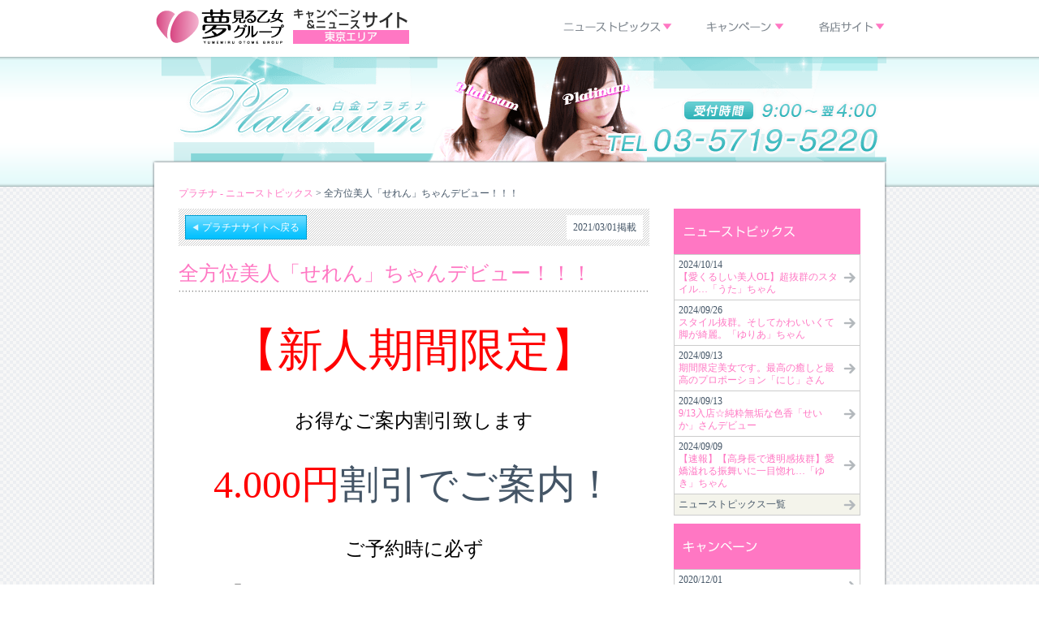

--- FILE ---
content_type: text/html; charset=UTF-8
request_url: https://www.tk-blog.biz/sp/news/page18498.html
body_size: 29683
content:
<!DOCTYPE html PUBLIC "-//W3C//DTD XHTML 1.0 Strict//EN"
	"http://www.w3.org/TR/xhtml1/DTD/xhtml1-strict.dtd">
<html xmlns="http://www.w3.org/1999/xhtml" xml:lang="ja" lang="ja">
<head>
    <meta http-equiv="Content-Type" content="text/html; charset=UTF-8" />
    <meta http-equiv="Content-Script-Type" content="text/javascript" />
    <meta http-equiv="Content-Style-Type" content="text/css" />
    <title>全方位美人「せれん」ちゃんデビュー！！！ | 風俗 『夢見る乙女』 東京エリア プラチナのニューストピックス  </title>
    		<script type="text/javascript">
			window._wpemojiSettings = {"baseUrl":"https:\/\/s.w.org\/images\/core\/emoji\/72x72\/","ext":".png","source":{"concatemoji":"https:\/\/www.tk-blog.biz\/wp-includes\/js\/wp-emoji-release.min.js?ver=4.3"}};
			!function(a,b,c){function d(a){var c=b.createElement("canvas"),d=c.getContext&&c.getContext("2d");return d&&d.fillText?(d.textBaseline="top",d.font="600 32px Arial","flag"===a?(d.fillText(String.fromCharCode(55356,56812,55356,56807),0,0),c.toDataURL().length>3e3):(d.fillText(String.fromCharCode(55357,56835),0,0),0!==d.getImageData(16,16,1,1).data[0])):!1}function e(a){var c=b.createElement("script");c.src=a,c.type="text/javascript",b.getElementsByTagName("head")[0].appendChild(c)}var f,g;c.supports={simple:d("simple"),flag:d("flag")},c.DOMReady=!1,c.readyCallback=function(){c.DOMReady=!0},c.supports.simple&&c.supports.flag||(g=function(){c.readyCallback()},b.addEventListener?(b.addEventListener("DOMContentLoaded",g,!1),a.addEventListener("load",g,!1)):(a.attachEvent("onload",g),b.attachEvent("onreadystatechange",function(){"complete"===b.readyState&&c.readyCallback()})),f=c.source||{},f.concatemoji?e(f.concatemoji):f.wpemoji&&f.twemoji&&(e(f.twemoji),e(f.wpemoji)))}(window,document,window._wpemojiSettings);
		</script>
		<link rel="EditURI" type="application/rsd+xml" title="RSD" href="https://www.tk-blog.biz/xmlrpc.php?rsd" />
<link rel="wlwmanifest" type="application/wlwmanifest+xml" href="https://www.tk-blog.biz/wp-includes/wlwmanifest.xml" /> 
<!-- HeadSpace SEO 3.6.41 by John Godley - urbangiraffe.com -->
<meta name="description" content="首都圏の風俗 デリヘルブランド 『夢見る乙女グループ』 東京・品川 プラチナのニューストピックス - 全方位美人「せれん」ちゃんデビュー！！！" />
<meta name="keywords" content="東京,品川,広尾,白金,新宿,夢見る乙女グループ,プラチナ, ニューストピックス" />
<!-- HeadSpace -->
<link rel='canonical' href='https://www.tk-blog.biz/sp/news/page18498.html' />
    <link rel="stylesheet" type="text/css" href="https://www.tk-blog.biz/wp-content/themes/campaign_news_pc/css/reset.css" />
    <link rel="stylesheet" type="text/css" href="https://www.tk-blog.biz/wp-content/themes/campaign_news_pc/css/common.css" />
    <link rel="stylesheet" type="text/css" href="https://www.tk-blog.biz/wp-content/themes/campaign_news_pc/css/typical.css" />
    <!--[if IE 6]>
    <script type="text/javascript" src="https://www.tk-blog.biz/wp-content/themes/campaign_news_pc/js/DD_belatedPNG_min.js"></script>
    <script type="text/javascript" src="https://www.tk-blog.biz/wp-content/themes/campaign_news_pc/js/DD_belatedPNG_fix.js"></script>
    <![endif]-->
    <script type="text/javascript" src="https://ajax.googleapis.com/ajax/libs/jquery/1.7.2/jquery.min.js"></script>
    <script type="text/javascript">var $ = jQuery.noConflict();</script>
    <script type="text/javascript" src="https://www.tk-blog.biz/wp-content/themes/campaign_news_pc/js/jquery.fadepop.js"></script>
    <script type="text/javascript" src="https://www.tk-blog.biz/wp-content/themes/campaign_news_pc/js/jquery.common.methods.js"></script>
<meta name='robots' content='nofollow' />
    <script>
	  (function(i,s,o,g,r,a,m){i['GoogleAnalyticsObject']=r;i[r]=i[r]||function(){
	  (i[r].q=i[r].q||[]).push(arguments)},i[r].l=1*new Date();a=s.createElement(o),
	  m=s.getElementsByTagName(o)[0];a.async=1;a.src=g;m.parentNode.insertBefore(a,m)
	  })(window,document,'script','//www.google-analytics.com/analytics.js','ga');

	  ga('create', 'UA-11593364-16', 'auto');
	  ga('send', 'pageview');

	</script>
</head>
<body>
    <div id="headerContainerBg">
        <div id="headerContainer" class="clearfix">
                        <h1>
                <a href="/"><img src="https://www.tk-blog.biz/wp-content/themes/campaign_news_pc/img/logo.png" alt="夢見る乙女グループ キャンペーン&amp;ニュースサイト 東京エリア" /></a>
            </h1>
                        <ul class="clearfix">
                                            <li class="news fadePop">
                    <span><a href="#"><img src="https://www.tk-blog.biz/wp-content/themes/campaign_news_pc/img/navi_01.png" alt="ニューストピックス" /></a></span>
                                    <ul class="popmenu">
                                            <li>
                                                <a href="https://www.tk-blog.biz/ha/news">アロマプリンセス</a>
                                            </li>
                                            <li>
                                                <a href="https://www.tk-blog.biz/tc/news">東京人妻セレブ</a>
                                            </li>
                                            <li>
                                                <a href="https://www.tk-blog.biz/sp/news">プラチナ</a>
                                            </li>
                                            <li>
                                                <a href="https://www.tk-blog.biz/sy/news">夢見る乙女</a>
                                            </li>
                                            <li>
                                                <a href="https://www.tk-blog.biz/tma/news">ミセスアロマ</a>
                                            </li>
                                            <li>
                                                <a href="https://www.tk-blog.biz/tss/news">ソフトスタイル</a>
                                            </li>
                                            <li class="lastShop">
                                                <a href="https://www.tk-blog.biz/sh/news">ハンズ</a>
                                            </li>
                                        </ul>
                </li>
                                            <li class="campaign fadePop">
                    <span><a href="#"><img src="https://www.tk-blog.biz/wp-content/themes/campaign_news_pc/img/navi_02.png" alt="キャンペーン" /></a></span>
                                    <ul class="popmenu">
                                            <li>
                                                <a href="https://www.tk-blog.biz/ha/campaign">アロマプリンセス</a>
                                            </li>
                                            <li>
                                                <a href="https://www.tk-blog.biz/tc/campaign">東京人妻セレブ</a>
                                            </li>
                                            <li>
                                                <a href="https://www.tk-blog.biz/sp/campaign">プラチナ</a>
                                            </li>
                                            <li>
                                                <a href="https://www.tk-blog.biz/sy/campaign">夢見る乙女</a>
                                            </li>
                                            <li>
                                                <a href="https://www.tk-blog.biz/tma/campaign">ミセスアロマ</a>
                                            </li>
                                            <li>
                                                <a href="https://www.tk-blog.biz/tss/campaign">ソフトスタイル</a>
                                            </li>
                                            <li class="lastShop">
                                                <a href="https://www.tk-blog.biz/sh/campaign">ハンズ</a>
                                            </li>
                                        </ul>
                </li>
                                            <li id="lastItem" class="shop fadePop">
                    <span><a href="#"><img src="https://www.tk-blog.biz/wp-content/themes/campaign_news_pc/img/navi_03.png" alt="各店サイト" /></a></span>
                                    <ul class="popmenu">
                                            <li>
                                                <a href="http://www.h-aroma.com/top/">広尾アロマプリンセス</a>
                                            </li>
                                            <li>
                                                <a href="http://www.tk-celeb.com/top/">東京人妻セレブ</a>
                                            </li>
                                            <li>
                                                <a href="http://s.pln.jp/top/">白金プラチナ</a>
                                            </li>
                                            <li>
                                                <a href="http://www.yumeoto-tk.com/top/">品川夢見る乙女</a>
                                            </li>
                                            <li>
                                                <a href="http://www.tk-mrs.com/top/">品川ミセスアロマ</a>
                                            </li>
                                            <li>
                                                <a href="http://www.tk-softstyle.com/top/">品川ソフトスタイル</a>
                                            </li>
                                            <li class="lastShop">
                                                <a href="http://www.tk-hands.com/top.html">品川ハンズ</a>
                                            </li>
                                        </ul>
                </li>
                        </ul>
        </div><!-- id="headerContainer" End -->
    </div><!-- id="headerContainerBg" End -->
    <div id="bodyContainer">
                <div id="eyeCatchContainer" class="spEyeCatchBg">
            <a id="eyeCatchImage" href="http://s.pln.jp/top/"><img src="https://www.tk-blog.biz/wp-content/themes/campaign_news_pc/img/eye_catch_sp.png" alt="白金プラチナ" /></a>
        </div><!-- id="eyeCatchContainer" End -->
        <div id="outerMostContainer">
            <div id="secondlyOutsideContainer">
                <div id="thirdOutsideContainer">
                    <ul id="breadCrumb">
                        <li><a href="https://www.tk-blog.biz/sp/news">プラチナ - ニューストピックス</a>&nbsp;&gt;&nbsp;</li><li>全方位美人「せれん」ちゃんデビュー！！！</li>
                    </ul>
                    <div id="sectionAndAsideContainer" class="clearfix">
                        <div id="sectionArea">
                            <div id="returnSiteArea" class="clearfix">
    <p id="returnSite"><a href="http://s.pln.jp/top/"><span>プラチナサイトへ戻る</span></a></p>
    <p id="sectionDate">2021/03/01掲載</p>
</div>
<h2 id="sectionTitle">全方位美人「せれん」ちゃんデビュー！！！</h2>
<div id="sectionAreaBody">
    <div id="sentence">
        <div style="text-align: center">
<p style="text-align: center"><span style="color: #ff0000"><strong><span style="font-size: 42pt">【新人期間限定】</span></strong></span></p>
<p style="text-align: center"><span style="color: #000000"><strong><span style="font-size: 18pt">お得なご案内割引致します</span></strong></span></p>
<p style="text-align: center"><span style="font-size: 36pt"><span style="color: #ff0000">4.000円</span>割引でご案内！</span></p>
<p style="text-align: center"><span style="color: #000000"><strong><span style="font-size: 18pt">ご予約時に必ず</span></strong></span></p>
<p style="text-align: center"><span style="color: #000000"><strong><span style="font-size: 18pt">「せれんちゃんのニュースサイトを見た」</span></strong></span></p>
<p style="text-align: center"><span style="color: #000000"><strong><span style="font-size: 18pt">とお伝えください</span></strong></span></p>
<p style="text-align: center"><span style="color: #000000"><strong><span style="font-size: 18pt">（　※注1※　本指名は割引対象外となります　）</span></strong></span></p>
<p style="text-align: center"><span style="color: #000000"><strong><span style="font-size: 18pt">（　※注2※　他割引との併用不可　）</span></strong></span></p>
<p style="text-align: center">超お得な割引情報はコチラ</p>
<p style="text-align: center">↓↓↓↓↓↓↓</p>
<p style="text-align: center"><a href="https://s.pln.jp/cast/8a5a3d6e/"><img class="aligncenter wp-image-17141 size-full" src="https://www.tk-blog.biz/wp-content/uploads/2020/03/logo.png" alt="logo" width="315" height="78" /></a></p>
</div>
<div style="text-align: center"><span style="font-size: 24pt">せれん 21歳</span></div>
<div style="text-align: center"><span style="font-size: 24pt">T:157 B:85(F) W:56 H:83</span></div>
<div style="text-align: center"></div>
<div style="text-align: center"><a href="https://s.pln.jp/cast/8a5a3d6e/"><img class="aligncenter wp-image-18510 size-full" src="https://www.tk-blog.biz/wp-content/uploads/2021/03/01.jpg" alt="01" width="566" height="849" /></a></div>
<div style="text-align: center"></div>
<div style="text-align: center"><span style="font-size: 14pt">【舞い降りた天使】</span></div>
<div style="text-align: center"><span style="font-size: 14pt"> </span></div>
<div style="text-align: center"><span style="font-size: 14pt"> </span></div>
<div style="text-align: center"><span style="font-size: 14pt"> </span></div>
<div style="text-align: center"><span style="font-size: 14pt">【全方位で美人】</span></div>
<div style="text-align: center"><span style="font-size: 14pt"> </span></div>
<div style="text-align: center"><span style="font-size: 14pt"> </span></div>
<div style="text-align: center"><span style="font-size: 14pt"> </span></div>
<div style="text-align: center"><span style="font-size: 14pt"> </span></div>
<div style="text-align: center"><span style="font-size: 14pt">出会った瞬間に勝利を確信！</span></div>
<div style="text-align: center"><span style="font-size: 14pt"> </span></div>
<div style="text-align: center"><span style="font-size: 14pt"> </span></div>
<div style="text-align: center"><span style="font-size: 14pt">綺麗</span></div>
<div style="text-align: center"><span style="font-size: 14pt"> </span></div>
<div style="text-align: center"><span style="font-size: 14pt"> </span></div>
<div style="text-align: center"><span style="font-size: 14pt">かわいい</span></div>
<div style="text-align: center"><span style="font-size: 14pt"> </span></div>
<div style="text-align: center"><span style="font-size: 14pt"> </span></div>
<div style="text-align: center"><span style="font-size: 14pt">スタイルいい</span></div>
<div style="text-align: center"><span style="font-size: 14pt"> </span></div>
<div style="text-align: center"><span style="font-size: 14pt"> </span></div>
<div style="text-align: center"><span style="font-size: 14pt">そうは出会うことの無い逸材。</span></div>
<div style="text-align: center"><span style="font-size: 14pt"> </span></div>
<div style="text-align: center"><span style="font-size: 14pt"> </span></div>
<div style="text-align: center"><span style="font-size: 14pt">ただ綺麗なだけではない、</span></div>
<div style="text-align: center"><span style="font-size: 14pt"> </span></div>
<div style="text-align: center"><span style="font-size: 14pt"> </span></div>
<div style="text-align: center"><span style="font-size: 14pt">瞳から純粋な性格の持ち主で</span></div>
<div style="text-align: center"><span style="font-size: 14pt"> </span></div>
<div style="text-align: center"><span style="font-size: 14pt"> </span></div>
<div style="text-align: center"><span style="font-size: 14pt">あろうことが容易にうかがえる。</span></div>
<div style="text-align: center"><span style="font-size: 14pt"> </span></div>
<div style="text-align: center"><span style="font-size: 14pt"> </span></div>
<div style="text-align: center"><span style="font-size: 14pt"> </span></div>
<div style="text-align: center"><span style="font-size: 14pt">美人は発する声まで美しい。。。</span></div>
<div style="text-align: center"><span style="font-size: 14pt"> </span></div>
<div style="text-align: center"><span style="font-size: 14pt"> </span></div>
<div style="text-align: center"><span style="font-size: 14pt"> </span></div>
<div style="text-align: center"><span style="font-size: 14pt">そして驚異のスタイル！</span></div>
<div style="text-align: center"><span style="font-size: 14pt"> </span></div>
<div style="text-align: center"><span style="font-size: 14pt"> </span></div>
<div style="text-align: center"><span style="font-size: 14pt"> </span></div>
<div style="text-align: center"><span style="font-size: 14pt">見事な隆起を魅せるFカップバスト。</span></div>
<div style="text-align: center"><span style="font-size: 14pt"> </span></div>
<div style="text-align: center"><span style="font-size: 14pt"> </span></div>
<div style="text-align: center"><span style="font-size: 14pt"> </span></div>
<div style="text-align: center"><span style="font-size: 14pt">ウェストなんて片手で掴めちゃいそうな</span></div>
<div style="text-align: center"><span style="font-size: 14pt"> </span></div>
<div style="text-align: center"><span style="font-size: 14pt"> </span></div>
<div style="text-align: center"><span style="font-size: 14pt">ほどに括れております。</span></div>
<div style="text-align: center"><span style="font-size: 14pt"> </span></div>
<div style="text-align: center"><span style="font-size: 14pt"> </span></div>
<div style="text-align: center"><span style="font-size: 14pt"> </span></div>
<div style="text-align: center"><span style="font-size: 14pt">脚もスラリと美しいですね♪</span></div>
<div style="text-align: center"><span style="font-size: 14pt"> </span></div>
<div style="text-align: center"><span style="font-size: 14pt"> </span></div>
<div style="text-align: center"><span style="font-size: 14pt"> </span></div>
<div style="text-align: center"><span style="font-size: 14pt">まさしくどの角度からも</span></div>
<div style="text-align: center"><span style="font-size: 14pt"> </span></div>
<div style="text-align: center"><span style="font-size: 14pt"> </span></div>
<div style="text-align: center"><span style="font-size: 14pt">絶景。</span></div>
<div style="text-align: center"><span style="font-size: 14pt"> </span></div>
<div style="text-align: center"><span style="font-size: 14pt"> </span></div>
<div style="text-align: center"><span style="font-size: 14pt"> </span></div>
<div style="text-align: center"><span style="font-size: 14pt">今宵は大いにお楽しみください。</span></div>
<div style="text-align: center"></div>
    </div>
</div><!-- id="sectionAreaBody" End -->
<div id="sectionAreaFooter">
    <p id="singlePageNavi">
        <span id="prev"><a href="https://www.tk-blog.biz/sp/news/page18458.html" rel="prev" title="2/14（日）最高級美女が体験入店致します！「あかり」ちゃん♪">前の記事</a></span><span id="next"><a href="https://www.tk-blog.biz/sp/news/page18569.html" rel="next" title="絶対お薦めの激カワ美女「ともみ」ちゃん">次の記事</a></span>    </p>
</div><!-- id="sectionAreaFooter" End -->
                        </div><!-- id="sectionArea" End -->
<div id="asideArea">
<div class="asideHeading">
    <h2><img src="https://www.tk-blog.biz/wp-content/themes/campaign_news_pc/img/article_links_heading02.png" alt="ニューストピックス" /></h2>
</div>
<ul class="articleLinks">
        <li><a href="https://www.tk-blog.biz/sp/news/page22773.html">2024/10/14<br /><span>【愛くるしい美人OL】超抜群のスタイル…「うた」ちゃん</span></a></li>
        <li><a href="https://www.tk-blog.biz/sp/news/page22724.html">2024/09/26<br /><span>スタイル抜群。そしてかわいいくて脚が綺麗。「ゆりあ」ちゃん</span></a></li>
        <li><a href="https://www.tk-blog.biz/sp/news/page22679.html">2024/09/13<br /><span>期間限定美女です。最高の癒しと最高のプロポーション「にじ」さん</span></a></li>
        <li><a href="https://www.tk-blog.biz/sp/news/page22677.html">2024/09/13<br /><span>9/13入店☆純粋無垢な色香「せいか」さんデビュー</span></a></li>
        <li><a href="https://www.tk-blog.biz/sp/news/page22664.html">2024/09/09<br /><span>【速報】【高身長で透明感抜群】愛嬌溢れる振舞いに一目惚れ…「ゆき」ちゃん</span></a></li>
        <li class="linkList"><a href="https://www.tk-blog.biz/sp/news">ニューストピックス一覧</a></li>
</ul>
<div class="asideHeading">
    <h2><img src="https://www.tk-blog.biz/wp-content/themes/campaign_news_pc/img/article_links_heading01.png" alt="キャンペーン" /></h2>
</div>
<ul class="articleLinks">
        <li><a href="https://www.tk-blog.biz/sp/campaign/page148.html">2020/12/01<br /><span>★ご新規様限定キャンペーン★</span></a></li>
        <li><a href="https://www.tk-blog.biz/sp/campaign/page19617.html">2022/03/15<br /><span>遊んで書いてお得に!!コラボイベント実施中!!</span></a></li>
        <li><a href="https://www.tk-blog.biz/sp/campaign/page22333.html">2024/05/20<br /><span>共通クーポン廃止のお知らせ</span></a></li>
        <li><a href="https://www.tk-blog.biz/sp/campaign/page10399.html">2020/10/01<br /><span>★口コミ投稿で驚愕の【4,000円ポイント還元】★または【4,000円割引き】</span></a></li>
        <li><a href="https://www.tk-blog.biz/sp/campaign/page5707.html">2020/10/01<br /><span>白金プラチナ会員様限定特別ご優待</span></a></li>
        <li class="linkList"><a href="https://www.tk-blog.biz/sp/campaign">キャンペーン一覧</a></li>
</ul>
</div><!-- id="asideArea" End -->
                    </div><!-- id="sectionAndAsideContainer" End -->
                </div><!-- id="thirdOutsideContainer" End -->
            </div><!-- id="secondlyOutsideContainer" End -->
        </div><!-- id="outerMostContainer" End -->
    </div><!-- id="bodyContainer" End -->
    <p id="pageTop" class="clearfix"><a href="#headerContainerBg"><span>ページの先頭へ</span></a></p>
    <div id="footerContainerBg">
        <div id="footerContainer" class="clearfix">
            <div id="footerLogo">
                                <img src="https://www.tk-blog.biz/wp-content/themes/campaign_news_pc/img/footer_logo.gif" alt="夢見る乙女グループ" /><br />
                <img src="https://www.tk-blog.biz/wp-content/themes/campaign_news_pc/img/footer_area.gif" alt="キャンペーン&amp;ニュースサイト 東京エリア" />
            </div><!-- id="footerLogo" End -->
            <div id="footerNaviContainer">
                            <div class="footerNavi">
                                        <h2>ニューストピックス</h2>
                                        <ul>
                                            <li>
                                                        <a href="https://www.tk-blog.biz/ha/news">アロマプリンセス</a>
                                                    </li>
                                            <li>
                                                        <a href="https://www.tk-blog.biz/tc/news">東京人妻セレブ</a>
                                                    </li>
                                            <li>
                                                        <a href="https://www.tk-blog.biz/sp/news">プラチナ</a>
                                                    </li>
                                            <li>
                                                        <a href="https://www.tk-blog.biz/sy/news">夢見る乙女</a>
                                                    </li>
                                            <li>
                                                        <a href="https://www.tk-blog.biz/tma/news">ミセスアロマ</a>
                                                    </li>
                                            <li>
                                                        <a href="https://www.tk-blog.biz/tss/news">ソフトスタイル</a>
                                                    </li>
                                            <li>
                                                        <a href="https://www.tk-blog.biz/sh/news">ハンズ</a>
                                                    </li>
                                        </ul>
                </div><!-- class="footerNavi" End -->
                            <div class="footerNavi">
                                        <h2>キャンペーン</h2>
                                        <ul>
                                            <li>
                                                        <a href="https://www.tk-blog.biz/ha/campaign">アロマプリンセス</a>
                                                    </li>
                                            <li>
                                                        <a href="https://www.tk-blog.biz/tc/campaign">東京人妻セレブ</a>
                                                    </li>
                                            <li>
                                                        <a href="https://www.tk-blog.biz/sp/campaign">プラチナ</a>
                                                    </li>
                                            <li>
                                                        <a href="https://www.tk-blog.biz/sy/campaign">夢見る乙女</a>
                                                    </li>
                                            <li>
                                                        <a href="https://www.tk-blog.biz/tma/campaign">ミセスアロマ</a>
                                                    </li>
                                            <li>
                                                        <a href="https://www.tk-blog.biz/tss/campaign">ソフトスタイル</a>
                                                    </li>
                                            <li>
                                                        <a href="https://www.tk-blog.biz/sh/campaign">ハンズ</a>
                                                    </li>
                                        </ul>
                </div><!-- class="footerNavi" End -->
                            <div class="footerNavi">
                                        <h2>各店サイト</h2>
                                        <ul>
                                            <li>
                                                        <a href="http://www.h-aroma.com/top/">アロマプリンセス</a>
                                                    </li>
                                            <li>
                                                        <a href="http://www.tk-celeb.com/top/">東京人妻セレブ</a>
                                                    </li>
                                            <li>
                                                        <a href="http://s.pln.jp/top/">プラチナ</a>
                                                    </li>
                                            <li>
                                                        <a href="http://www.yumeoto-tk.com/top/">夢見る乙女</a>
                                                    </li>
                                            <li>
                                                        <a href="http://www.tk-mrs.com/top/">ミセスアロマ</a>
                                                    </li>
                                            <li>
                                                        <a href="http://www.tk-softstyle.com/top/">ソフトスタイル</a>
                                                    </li>
                                            <li>
                                                        <a href="http://www.tk-hands.com/top.html">ハンズ</a>
                                                    </li>
                                        </ul>
                </div><!-- class="footerNavi" End -->
                        </div><!-- id="footerNaviContainer" End -->
            <div id="qrCode">
                <p id="qr"><img src="https://www.tk-blog.biz/wp-content/themes/campaign_news_pc/img/qr_code.gif" alt="モバイルサイトQR" /></p>
                <p id="text">モバイルサイト</p>
            </div>
        </div><!-- id="footerContainer" End -->
    </div><!-- id="footerContainerBg" End -->
    <p id="copyRight">Copyright&copy; 2013 夢乙グループ 東京 デリヘル風俗. All Rights Reserved.</p>
</body>
</html>

--- FILE ---
content_type: text/css
request_url: https://www.tk-blog.biz/wp-content/themes/campaign_news_pc/css/common.css
body_size: 12238
content:
@charset "UTF-8";

body {
    color: #445566;
    font-size: 12px;
    background: url("../img/bg.gif") repeat left top;
}

a {
    color: #ff77c3;
    text-decoration: none;
}

a:hover {
    text-decoration: underline;
}

/* ClearFix参考サイト : http://nicolasgallagher.com/micro-clearfix-hack/ */
/* モダンブラウザ */
.clearfix:before,
.clearfix:after {
    content: "";
    display: table;
}

.clearfix:after {
    clear: both;
}

/* IE 6/7用
--------------------------------------------*/
.clearfix {
    zoom: 1;
}

/*============================================
  各店舗アイキャッチ背景
============================================*/
/* プラチナ
--------------------------------------------*/
.spEyeCatchBg {
    background: url("../img/eye_catch_bg_sp.png") repeat-x left top;
}

/* 東京セレブ
--------------------------------------------*/
.tcEyeCatchBg {
    background: url("../img/eye_catch_bg_sc.png") repeat-x left top;
}

/* 新宿セレブ
--------------------------------------------*/
.scEyeCatchBg {
    background: url("../img/eye_catch_bg_sc.png") repeat-x left top;
}


/* アロマ
--------------------------------------------*/
.haEyeCatchBg {
    background: url("../img/eye_catch_bg_ha.png") repeat-x left top;
}

/* 夢見る乙女
--------------------------------------------*/
.syEyeCatchBg {
    background: url("../img/eye_catch_bg_sy.png") repeat-x left top;
}

/* ミセスアロマ
--------------------------------------------*/
.tmaEyeCatchBg {
    background: url("../img/eye_catch_bg_tma.png") repeat-x left top;
}

/* ソフトスタイル
--------------------------------------------*/
.tssEyeCatchBg {
    background: url("../img/eye_catch_bg_tss.png") repeat-x left top;
    background-size: contain;
}

/*============================================
  ヘッダー部分
============================================*/
#headerContainerBg {
    width: 100%;
    background-color: #ffffff;
}

#headerContainerBg #headerContainer {
    margin: 0 auto;
    width: 900px;
    height: 70px;
}

/* ロゴ
--------------------------------------------*/
#headerContainerBg #headerContainer h1 {
    margin-top: 10px;
    width: 315px;
    height: 45px;
    float: left;
}

/* ナビゲーション ※IE6対策でこの記述 IE6では親要素 > 子要素が対応してない
--------------------------------------------*/
#headerContainerBg #headerContainer ul {
    margin-top: 20px;
    width: 396px;
    height: 27px;
    float: right;
}

#headerContainerBg #headerContainer ul li {
    margin-right: 40px;
    height: 27px;
    float: left;
    position: relative;
    z-index: 9;
}

#headerContainerBg #headerContainer ul li span {
    height: 27px;
    display: block;
    overflow: hidden;
    position: relative;
    z-index: 9;
}

#headerContainerBg #headerContainer ul #lastItem {
    margin-right: 0;
}

#headerContainerBg #headerContainer ul .news,
#headerContainerBg #headerContainer ul .news span {
    width: 136px;
}

#headerContainerBg #headerContainer ul .campaign,
#headerContainerBg #headerContainer ul .campaign span {
    width: 98px;
}

#headerContainerBg #headerContainer ul .shop,
#headerContainerBg #headerContainer ul .shop span {
    width: 82px;
}

#headerContainerBg #headerContainer ul .news a,
#headerContainerBg #headerContainer ul .campaign a,
#headerContainerBg #headerContainer ul .shop a {
    height: 27px;
    display: block;
}

#headerContainerBg #headerContainer ul .news a:hover,
#headerContainerBg #headerContainer ul .campaign a:hover,
#headerContainerBg #headerContainer ul .shop a:hover {
    position: absolute;
    top: -27px;
    left: 0;
    z-index: 10;
}

/* jquery.fadepop.jsで使用 ※IE6対策でこの記述 IE6では親要素 > 子要素が対応してない
--------------------------------------------*/
#headerContainerBg #headerContainer ul li .popmenu {
    /*#headerContainer ulの設定をキャンセル*/
    margin-top: 0;
    width: 121px;
    height: auto;
    float: none;
    /*ここまで*/
    display: none;
    border: 1px solid #b3b8bc;
    background-color: #ffffff;
    position: absolute;
    top: 27px;
    left: 0;
    z-index: 10;
}

#headerContainerBg #headerContainer ul li .popmenu li {
    /*#headerContainer ul liの設定をキャンセル*/
    margin-right: 0;
    height: auto;
    float: none;
    position: static;
    /*ここまで*/
    padding-bottom: 1px;
    background: url("../img/drop_menu_dotto.gif") repeat-x left bottom;
}

#headerContainerBg #headerContainer ul li .popmenu .lastShop {
    padding-bottom: 0;
    background: none;
}

#headerContainerBg #headerContainer ul li .popmenu a {
    /*#headerContainer ul .news ～ .shop aの設定をキャンセル*/
    /*display: block;は設定済*/
    height: auto;
    /*ここまで*/
    padding: 8px 18px 8px 8px;
    width: 95px;
    color: #445566;
    background: url("../img/next_allow.gif") no-repeat 105px center;
}

#headerContainerBg #headerContainer ul li .popmenu a:hover {
    /*#headerContainer ul .news ～ .shop a:hoverの設定をキャンセル*/
    position: static;
    background-color: #fff0f8;
}

/*============================================
  コンテンツ部分
============================================*/
#bodyContainer {
    margin-bottom: 15px;
    width: 100%;
}

/* 現在の店舗を表すアイキャッチ画像
--------------------------------------------*/
#bodyContainer #eyeCatchContainer {
    width: 100%;
    height: 160px;
}

#bodyContainer #eyeCatchImage {
    margin: 0 auto;
    width: 900px;
    height: 130px;
    display: block;
}

/* コンテンツを包囲するブロック要素 - プレート上部
-------------------------------------------------------*/
#bodyContainer #outerMostContainer {
    margin: 0 auto;
    padding-top: 10px;
    width: 906px;
    background: url("../img/contents_plate_top.png") no-repeat left top;
    position: relative;
    top: -33px;
    left: 0;
    z-index: 3;
}

/* コンテンツを包囲するブロック要素 - プレート下部
--------------------------------------------------------*/
#bodyContainer #secondlyOutsideContainer {
    padding-bottom: 10px;
    width: 906px;
    background: url("../img/contents_plate_bot.png") no-repeat left bottom;
}

/* コンテンツを包囲するブロック要素 - プレート中部
--------------------------------------------------------*/
#bodyContainer #thirdOutsideContainer {
    padding: 23px 33px;
    width: 840px;
    background: url("../img/contents_plate_mid.png") repeat-y left top;
}

/* パンくずリスト
--------------------------------------------*/
#bodyContainer #breadCrumb {
    margin-bottom: 10px;
}

#bodyContainer #breadCrumb li {
    display: inline-block;
    /* IE 6/7用 */
    *display: inline;
    *zoom: 1;
}

/* コンテンツエリア
--------------------------------------------*/
#bodyContainer #sectionArea {
    margin-right: 30px;
    width: 580px;
    float: left;
}

#bodyContainer #sectionArea #returnSiteArea {
    margin-bottom: 17px;
    padding: 8px;
    height: 30px;
    background: url("../img/slash_bg.gif") repeat left top;
}

#sectionArea #returnSiteArea #returnSite {
    width: auto;
    float: left;
}

#sectionArea #returnSiteArea #returnSite a {
    display: block;
    padding: 0 8px;
    height: 28px;
    line-height: 28px;
    color: #ffffff;
    background: url("../img/return_site_bg.gif") repeat-x left center;
    border: 1px solid #009dd0;
}

#sectionArea #returnSiteArea #returnSite a span {
    padding-left: 12px;
    color: #ffffff;
    background: url("../img/return_site_allow.gif") no-repeat left center;
}

#sectionArea #returnSiteArea #sectionDate {
    padding: 0 8px;
    width: auto;
    height: 30px;
    line-height: 30px;
    float: right;
    background-color: #ffffff;
}

/* サイドメニュー
--------------------------------------------*/
#bodyContainer #asideArea {
    width: 230px;
    float: right;
}

#bodyContainer #asideArea .asideHeading {
    padding: 14px 10px 0;
    height: 42px;
    background-color: #ff77c3;
}

#bodyContainer #asideArea .asideHeading h2 {
    width: 140px;
    height: 28px;
}

#bodyContainer #asideArea .articleLinks {
    margin-bottom: 10px;
    border-top: 1px solid #cccccc;
}

/* 記事日付 */
#bodyContainer #asideArea .articleLinks a {
    _margin-top: -15px;
    padding: 5px 25px 5px 5px;
    display: block;
    color: #445566;
    line-height: 1.3em;
    border: 1px solid #cccccc;
    border-top: none;
    background: url("../img/article_links_allow.png") no-repeat right center;
}

#bodyContainer #asideArea .articleLinks a:hover {
    text-decoration: none;
    background-color: #fff0f8;
}

/* 一覧ページリンク */
#bodyContainer #asideArea .articleLinks .linkList a {
    background-color: #f4f4eb;
}

#bodyContainer #asideArea .articleLinks .linkList a:hover {
    text-decoration: underline;
    background-color: #fff0f8;
}

/* 記事タイトル */
#bodyContainer #asideArea .articleLinks a span {
    color: #ff77c3;
}

#bodyContainer #asideArea .articleLinks a:hover span {
    text-decoration: underline;
}

/* 終了キャンペーン */
#bodyContainer #asideArea #finishedListLink {
    margin-top: 10px;
    padding: 3px;
    border: 1px solid #cccccc;
    width: 222px;
}

#bodyContainer #asideArea #finishedListLink a {
    display: block;
    width: 220px;
    height: 38px;
    line-height: 38px;
    color: #ff77c3;
    text-align: center;
    border: 1px solid #cccccc;
}

#bodyContainer #asideArea #finishedListLink a:hover {
    background-color: #fff0f8;
}

#asideArea #finishedListLink a span {
    padding-right: 15px;
    font-size: 15px;
    background: url("../img/listpage_link_tri.gif") no-repeat right center;
}

/*============================================
  フッター部分
============================================*/

/* ページトップボタン
--------------------------------------------*/
#pageTop {
    margin: 0 auto;
    width: 906px;
    height: 30px;
}

#pageTop a,
#pageTop a span {
    display: block;
    height: 30px;
}

#pageTop a {
    padding: 0 10px;
    width: 100px;
    color: #ffffff;
    background: url("../img/pagetop_bg.png") repeat-x left top;
    float: right;
}

#pageTop a span {
    width: 100px;
    line-height: 30px;
    background: url("../img/pagetop_allow.gif") no-repeat right center;
}

/* フッターエリア
--------------------------------------------*/
#footerContainerBg {
    width: 100%;
    background-color: #ffffff;
    border-top: 1px solid #cccccc;
}

#footerContainerBg #footerContainer {
    margin: 15px auto 0;
    padding-bottom: 15px;
    width: 900px;
}

#footerContainerBg #footerContainer #footerLogo,
#footerContainerBg #footerContainer #footerNaviContainer,
#footerContainerBg #footerContainer .footerNavi {
    height: auto;
    float: left;
}

#footerContainerBg #footerContainer #footerLogo {
    padding: 10px 30px 15px 0;
    width: 127px;
}

#footerContainerBg #footerContainer #footerNaviContainer {
    background: url("../img/dottoline_verti.gif") repeat-y left top;
}

#footerContainerBg #footerContainer .footerNavi {
    padding: 10px 30px 15px 10px;
    background: url("../img/dottoline_verti.gif") repeat-y right top;
}

#footerContainerBg #footerContainer .footerNavi li {
    margin-top: 7px;
    padding-left: 10px;
    width: auto;
}

#footerContainerBg #footerContainer .footerNavi li a {
    display: block;
    padding-left: 15px;
    color: #445566;
    background: url("../img/footer_shop_list_allow.gif") no-repeat left center;
}

#footerContainerBg #footerContainer #qrCode {
    width: 190px;
    float: right;
}

#footerContainerBg #footerContainer #qr {
    padding: 11px 10px 0 95px;
    width: 85px;
    height: 85px;
    background: url("../img/qr_device_img.png") no-repeat left top;
}

#footerContainerBg #footerContainer #qr img {
    padding: 4px;
    display: block;
    border: 1px solid #cccccc;
}

#footerContainerBg #footerContainer #text {
    margin-top: 5px;
    width: 190px;
    height: 16px;
    line-height: 16px;
    text-align: center;
    color: #ffffff;
    background-color: #ff77c3;
}

#copyRight {
    height: 30px;
    line-height: 30px;
    color: #ffffff;
    text-align: center;
    background-color: #292c2f;
}


--- FILE ---
content_type: text/css
request_url: https://www.tk-blog.biz/wp-content/themes/campaign_news_pc/css/typical.css
body_size: 13080
content:
@charset "UTF-8";

/*===================================================================
  インデックス
  ※ニューストピックス関係は"ニューストピックス一覧"にまとめてある
===================================================================*/
.blankBg {
    background: url("../img/eye_catch_bg_root.png") repeat-x left top;
}

#eyeCatchContainer ul {
    position: relative;
    z-index: 1;
}

#eyeCatchContainer li {
    width: 100%;
    height: 160px;
    position: absolute;
    top: 0;
    left: 0;
    z-index: 2;
}

#eyeCatchContainer li a {
    margin: 0 auto;
    width: 900px;
    height: 130px;
    display: block;
}

#switcherContainer {
    margin-bottom: 10px;
    height: 26px;
    text-align: center;
}

#switcherContainer #switcher li {
    padding: 1px 5px;
    height: 20px;
    line-height: 20px;
    vertical-align: middle;
    display: inline-block;
    *display: inline;
    *zoom: 1;
    cursor: pointer;
}

#switcherContainer #switcher .current {
    padding: 0 4px;
    color: #ffffff;
    border: 1px solid #009dd0;
    background-color: #00c0ff;
}

#switcherContainer #switcher #prevBtn,
#switcherContainer #switcher #nextBtn {
    padding: 0;
    width: 31px;
    height: 26px;
    line-height: 0;
    overflow: hidden;
    position: relative;
    z-index: 1;
}

#switcherContainer #switcher #prevBtn {
    margin-right: 5px;
}

#switcherContainer #switcher #nextBtn {
    margin-left: 5px;
}

#switcherContainer #switcher #prevBtn a,
#switcherContainer #switcher #nextBtn a {
    display: block;
}

#switcherContainer #switcher #prevBtn a:hover,
#switcherContainer #switcher #nextBtn a:hover {
    position: absolute;
    top: -26px;
    left: 0;
    z-index: 2;
}

.topListArea .camplistArea {
    margin-right: 30px;
    width: 510px;
    float: left;
}

.topListArea .newslistArea {
    width: 300px;
    float: right;
}

.topListArea .camplistArea h2,
.topListArea .newslistArea h2 {
    margin-bottom: 21px;
    padding-bottom: 7px;
    color: #ff77c3;
    font-size: 25px;
    background: url("../img/dottoline_hori.gif") repeat-x left bottom;
}

.topListArea .bannerTable {
    margin-bottom: 15px;
}

.topListArea .bannerTable .dateArea {
    padding: 1px 1px 1px 3px;
    height: 18px;
    font-size: 15px;
    background-color: #ff77c3;
}

.bannerTable .dateArea .update {
    padding-left: 5px;
    width: 100px;
    float: left;
    color: #ffffff;
    height: 18px;
    line-height: 18px;
    border-left: 5px solid #ffa3d6;
}

.bannerTable .dateArea .period {
    padding: 0 7px;
    width: auto;
    float: right;
    color: #ff77c3;
    height: 18px;
    line-height: 18px;
    background-color: #ffffff;
    position: relative;
    z-index: 1;
}

.bannerTable .dateArea .period img {
    display: block;
    position: absolute;
    top: -13px;
    left: -37px;
    z-index: 2;
}

.bannerTable .dateArea .period .start {
    margin-right: 5px;
    padding-right: 13px;
    background: url("../img/next_allow.gif") no-repeat right center;
}

.topListArea .bannerTable .bannerAndTitle {
    margin-top: 6px;
}

.bannerTable .bannerAndTitle .banner {
    width: 510px;
    height: 110px;
}


.bannerTable .bannerAndTitle .underGroup {
    margin-top: 6px;
}

.bannerTable .bannerAndTitle .underGroup .title {
    padding: 0 40px 0 10px;
    width: 360px;
    height: 24px;
    line-height: 24px;
    float: left;
    background: url("../img/camp_title_bg.png") no-repeat left top;
    overflow: hidden;
    text-overflow: ellipsis;
    white-space: nowrap;
}

.bannerTable .bannerAndTitle .underGroup .link {
    width: 100px;
    float: right;
}

.bannerTable .bannerAndTitle .underGroup .link a {
    padding-left: 10px;
    display: block;
    width: 90px;
    height: 24px;
    line-height: 24px;
    color: #ffffff;
    background: #00c0ff url("../img/detailpage_allow.gif") no-repeat 85px center;
}

.topListArea .listpageLinkContainer {
    padding: 7px 0;
    background: url("../img/slash_bg.gif") repeat left top;
}

.topListArea .listpageLinkContainer a {
    display: block;
    margin: 0 auto;
    width: 248px;
    height: 38px;
    line-height: 38px;
    color: #ffffff;
    text-align: center;
    border: 1px solid #cccccc;
    background: url("../img/index_listpage_link_bg.gif") repeat-x left top;
}

.topListArea .listpageLinkContainer a span {
    padding-right: 15px;
    font-size: 17px;
    background: url("../img/index_listpage_link_tri.gif") no-repeat right center;
}

.topListArea .returnSiteBtn {
    margin-top: 15px;
    padding: 12px 0;
    border: 4px solid #e4e2e2;
}

.topListArea .returnSiteBtn a {
    display: block;
    margin: 0 auto;
    padding: 0 10px;
    width: 228px;
    height: 58px;
    color: #ffffff;
    text-align: center;
    border: 1px solid #009dd0;
    background: url("../img/index_return_site_bg.gif") repeat-x left top;
}

.topListArea .returnSiteBtn a span {
    display: inline-block;
    text-align: left;
    margin-top: 9px;
    padding-left: 35px;
    line-height: 1.2em;
    font-size: 17px;
    background: url("../img/index_return_site_allow.gif") no-repeat left center;
}

.topListArea .returnSiteBtn a:hover span {
    text-decoration: underline;
}

/*============================================
  個別ページコンテンツ部分
============================================*/
#sectionTitle {
    padding-bottom: 7px;
    width: 580px;
    color: #ff77c3;
    font-size: 25px;
    background: url("../img/dottoline_hori.gif") repeat-x left bottom;
}

#sectionAreaBody {
    margin-top: 15px;
}

#sectionAreaBody #campaignBanner {
    margin: 0 auto;
    width: 510px;
}

#sectionAreaBody #campaignPeriod,
#sectionAreaBody #campaignFinished {
    margin: 12px auto 0;
    font-size: 18px;
    text-align: center;
}

#sectionAreaBody #campaignPeriod {
    padding: 0 10px 2px;
    width: 350px;
    color: #00c0ff;
    border-bottom: 3px solid #00c0ff;
}

#sectionAreaBody #campaignFinished {
    padding: 7px 0;
    width: 370px;
    color: red;
    border: 2px solid red;
}

#sectionAreaBody #sentence {
    margin-top: 15px;
    padding: 0 7px;
}

#sectionAreaBody #sentence p {
    margin-bottom: 7px;
    line-height: 2;
}

#sectionAreaFooter {
    margin: 20px auto 0;
}

/*============================================
  キャンペーン個別
============================================*/
#attention {
    margin-bottom: 15px;
    padding: 15px 10px;
    width: 560px;
    color: #45423c;
    background-color: #f4f4eb;
}

#attention h3 {
    padding-left: 40px;
    padding-bottom: 5px;
    width: 520px;
    font-size: 15px;
    border-bottom: 1px solid #8b8b8b;
    position: relative;
    z-index: 1;
}

#attention h3 img {
    position: absolute;
    top: -24px;
    left: -5px;
    z-index: 2;
}

#attention p {
    margin-top: 10px;
    padding: 0 10px;
    line-height: 1.5em;
}

#btns {
    margin: 15px auto 0;
    padding: 8px 0;
    width: 510px;
    text-align: center;
    background: url("../img/slash_bg.gif") repeat left top;
}

#btns p {
    width: 210px;
    height: 45px;
    overflow: hidden;
    display: inline-block;
    *display: inline;
    *zoom: 1;
    position: relative;
}

#btns #leftAnchor {
    margin-right: 20px;
}

#btns a {
    display: block;
}

#btns a:hover {
    position: absolute;
    top: -45px;
    left: 0;
    z-index: 2;
}

/*============================================
  キャンペーン一覧
============================================*/
/* 左側アップ日/開催期間*/
#sectionAreaBody .headlineTable {
    margin-top: 10px;
    width: 580px;
}

#sectionAreaBody .headlineTable .dateAndPeriod {
    margin-right: 6px;
    width: 64px;
    height: 140px;
    line-height: 1.2em;
    float: left;
    background: url("../img/no_period_bg.png") no-repeat left bottom;
}

.headlineTable .dateAndPeriod .dateArea {
    padding: 3px;
    background-color: #ff77c3;
}

.headlineTable .dateAndPeriod .dateArea p {
    padding-left: 5px;
    width: 43px;
    height: 30px;
    font-size: 15px;
    color: #ffffff;
    border-left: 10px solid #ffa3d6;
}

.headlineTable .dateAndPeriod .periodArea {
    margin-top: 6px;
    height: 96px;
    border: 1px solid #afafaf;
    background-color: #ffffff;
}

.dateAndPeriod .periodArea .period {
    padding: 3px;
    font-size: 13px;
    color: #ffffff;
    background-color: #00c0ff;
}

.dateAndPeriod .periodArea .start,
.dateAndPeriod .periodArea .finish {
    margin: 7px auto 0;
    width: 40px;
    font-size: 15px;
    color: #ff77c3;
}

.dateAndPeriod .periodArea .start {
    padding-right: 14px;
    background: url("../img/period_from_to.gif") no-repeat right center;
}

.dateAndPeriod .periodArea .finish {
    padding-left: 14px;
    text-align: right;
    background: url("../img/period_from_to.gif") no-repeat left center;
}

/* 右側バナー/タイトル*/
#sectionAreaBody .headlineTable .bannerAndTitle {
    width: 510px;
    float: right;
}

.headlineTable .bannerAndTitle .banner {
    height: 110px;
}


.headlineTable .bannerAndTitle .underGroup {
    margin-top: 6px;
}

.headlineTable .bannerAndTitle .underGroup .title {
    padding: 0 40px 0 10px;
    width: 360px;
    height: 24px;
    line-height: 24px;
    float: left;
    background: url("../img/camp_title_bg.png") no-repeat left top;
    overflow: hidden;
    text-overflow: ellipsis;
    white-space: nowrap;
}

.headlineTable .bannerAndTitle .underGroup .link {
    width: 100px;
    float: right;
}

.headlineTable .bannerAndTitle .underGroup .link a {
    padding-left: 10px;
    display: block;
    width: 90px;
    height: 24px;
    line-height: 24px;
    color: #ffffff;
    background: #00c0ff url("../img/detailpage_allow.gif") no-repeat 85px center;
}

/*============================================
  ニューストピックス/キャンペーン個別
============================================*/
#singlePageNavi {
    text-align: center;
}

#singlePageNavi span {
    display: inline-block;
    *display: inline;
    *zoom: 1;
}

#singlePageNavi span a {
    display: block;
    width: 50px;
    height: 26px;
    line-height: 26px;
    border: 1px solid #cccccc;
    color: #445566;
}

#singlePageNavi #prev a {
    margin-right: 20px;
    padding-right: 10px;
    padding-left: 30px;
    background: url("../img/prev_allow.gif") no-repeat 10px center;
}

#singlePageNavi #next a {
    padding-right: 30px;
    padding-left: 10px;
    background: url("../img/next_allow.gif") no-repeat 72px center;
}

#singlePageNavi #prev a:hover,
#singlePageNavi #next a:hover {
    background-color: #fff0f8;
}

/*============================================
  ニューストピックス一覧(インデックス用含む)
============================================*/
#sectionAreaBody .newsHeadline,
.topListArea .newsHeadline {

}

#sectionAreaBody .newsHeadline {
    margin-bottom: 20px;
    width: 280px;
    float: left;
}

.topListArea .newsHeadline {
    margin-bottom: 15px;
}

#sectionAreaBody .newsHeadline a,
.topListArea .newsHeadline a {
    display: block;
    padding: 10px;
    color: #445566;
    border: 1px solid #cccccc;
}

#sectionAreaBody .newsHeadline a {
    width: 258px;
}

.topListArea .newsHeadline a {
    width: 278px;
}

#sectionAreaBody .newsHeadline a:hover,
.topListArea .newsHeadline a:hover {
    background-color: #fff0f8;
    text-decoration: none;
}

#sectionAreaBody .newsHeadline .newsTitle,
.topListArea .newsHeadline .newsTitle {
    margin: 4px 0 10px;
    padding-bottom: 6px;
    color: #ff77c3;
    font-size: 17px;
    background: url("../img/dottoline_hori.gif") repeat-x left bottom;
}

#sectionAreaBody .newsHeadline .extract,
.topListArea .newsHeadline .extract {
    line-height: 1.3em;
}

#sectionAreaBody .newsHeadline .gopage,
.topListArea .newsHeadline .gopage {
    margin-top: 3px;
    padding-right: 13px;
    width: 57px;
    color: #ff77c3;
    background: url("../img/next_allow.gif") no-repeat right center;
}

#sectionAreaBody .newsHeadline a:hover .gopage,
#sectionAreaBody .newsHeadline a:hover .extract,
.topListArea .newsHeadline a:hover .gopage,
.topListArea .newsHeadline a:hover .extract {
    text-decoration: underline;
}

#sectionAreaBody .addMarginRight {
    margin-right: 20px;
}

/*============================================
  WP-PageNavi CSS
============================================*/
.wp-pagenavi span,
.wp-pagenavi a {
    margin-right: 7px;
    padding: 0 7px;
    height: 25px;
    line-height: 25px;
    display: inline-block;
    *display: inline;
    *zoom: 1;
    font-size: 15px;
    text-align: center;
    border: 1px solid #cccccc;
    background-color: #ffffff;
}

.wp-pagenavi a {
    color: #ff77c3;
}

.wp-pagenavi a:hover {
    background-color: #fff0f8;
}

.wp-pagenavi .current {
    color: #ffffff;
    border: 1px solid #ff77c3;
    background-color: #ff77c3;
}

.wp-pagenavi .last {
    margin-right: 0;
}

/*============================================
  404ページ/投稿が1件もない場合
============================================*/
#emergency {
    margin-top: 30px;
    padding: 0 20px;
    height: 500px;
    font-size: 18px;
}

#emergency p {
    margin-bottom: 8px;
}